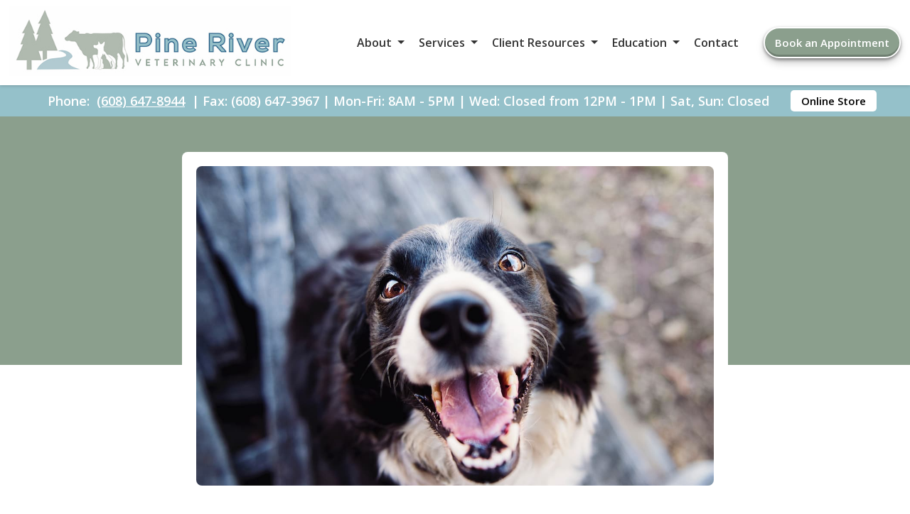

--- FILE ---
content_type: text/html; charset=UTF-8
request_url: https://pineriverveterinaryclinic.com/blog/2023/01/24/importance-of-wellness-exams/
body_size: 9805
content:
<!doctype html>
<html lang="en-US">
<head>
	<meta charset="UTF-8">
	<meta name="viewport" content="width=device-width, initial-scale=1">
	<link rel="profile" href="https://gmpg.org/xfn/11">

	<meta name='robots' content='index, follow, max-image-preview:large, max-snippet:-1, max-video-preview:-1' />
	<style>img:is([sizes="auto" i], [sizes^="auto," i]) { contain-intrinsic-size: 3000px 1500px }</style>
	
	<!-- This site is optimized with the Yoast SEO plugin v25.3 - https://yoast.com/wordpress/plugins/seo/ -->
	<title>Importance of Wellness Exams - Pine River Veterinary Clinic</title>
	<link rel="canonical" href="https://pineriverveterinaryclinic.com/blog/2023/01/24/importance-of-wellness-exams/" />
	<meta property="og:locale" content="en_US" />
	<meta property="og:type" content="article" />
	<meta property="og:title" content="Importance of Wellness Exams - Pine River Veterinary Clinic" />
	<meta property="og:description" content="What Are Wellness Exams? Like human check-ups, wellness exams are annual or bi-annual visits to ensure your pet is healthy. Wellness exams are an excellent opportunity to discuss concerns or [&hellip;]" />
	<meta property="og:url" content="https://pineriverveterinaryclinic.com/blog/2023/01/24/importance-of-wellness-exams/" />
	<meta property="og:site_name" content="Pine River Veterinary Clinic" />
	<meta property="article:publisher" content="https://www.facebook.com/Richland-Veterinary-Service-LLC-183201405058174/" />
	<meta property="article:published_time" content="2023-01-24T18:53:59+00:00" />
	<meta property="article:modified_time" content="2023-01-24T18:59:17+00:00" />
	<meta property="og:image" content="https://pineriverveterinaryclinic.com/wp-content/uploads/sites/163/2023/01/pexels-kat-smith-551628-1.jpeg" />
	<meta property="og:image:width" content="1200" />
	<meta property="og:image:height" content="801" />
	<meta property="og:image:type" content="image/jpeg" />
	<meta name="author" content="carevet" />
	<meta name="twitter:card" content="summary_large_image" />
	<script type="application/ld+json" class="yoast-schema-graph">{"@context":"https://schema.org","@graph":[{"@type":"Article","@id":"https://pineriverveterinaryclinic.com/blog/2023/01/24/importance-of-wellness-exams/#article","isPartOf":{"@id":"https://pineriverveterinaryclinic.com/blog/2023/01/24/importance-of-wellness-exams/"},"author":{"name":"carevet","@id":"https://pineriverveterinaryclinic.com/#/schema/person/fc1f1c41219cd6b76a970099bee6da69"},"headline":"Importance of Wellness Exams","datePublished":"2023-01-24T18:53:59+00:00","dateModified":"2023-01-24T18:59:17+00:00","mainEntityOfPage":{"@id":"https://pineriverveterinaryclinic.com/blog/2023/01/24/importance-of-wellness-exams/"},"wordCount":513,"commentCount":0,"publisher":{"@id":"https://pineriverveterinaryclinic.com/#organization"},"image":{"@id":"https://pineriverveterinaryclinic.com/blog/2023/01/24/importance-of-wellness-exams/#primaryimage"},"thumbnailUrl":"https://pineriverveterinaryclinic.com/wp-content/uploads/sites/163/2023/01/pexels-kat-smith-551628-1.jpeg","inLanguage":"en-US","potentialAction":[{"@type":"CommentAction","name":"Comment","target":["https://pineriverveterinaryclinic.com/blog/2023/01/24/importance-of-wellness-exams/#respond"]}]},{"@type":"WebPage","@id":"https://pineriverveterinaryclinic.com/blog/2023/01/24/importance-of-wellness-exams/","url":"https://pineriverveterinaryclinic.com/blog/2023/01/24/importance-of-wellness-exams/","name":"Importance of Wellness Exams - Pine River Veterinary Clinic","isPartOf":{"@id":"https://pineriverveterinaryclinic.com/#website"},"primaryImageOfPage":{"@id":"https://pineriverveterinaryclinic.com/blog/2023/01/24/importance-of-wellness-exams/#primaryimage"},"image":{"@id":"https://pineriverveterinaryclinic.com/blog/2023/01/24/importance-of-wellness-exams/#primaryimage"},"thumbnailUrl":"https://pineriverveterinaryclinic.com/wp-content/uploads/sites/163/2023/01/pexels-kat-smith-551628-1.jpeg","datePublished":"2023-01-24T18:53:59+00:00","dateModified":"2023-01-24T18:59:17+00:00","breadcrumb":{"@id":"https://pineriverveterinaryclinic.com/blog/2023/01/24/importance-of-wellness-exams/#breadcrumb"},"inLanguage":"en-US","potentialAction":[{"@type":"ReadAction","target":["https://pineriverveterinaryclinic.com/blog/2023/01/24/importance-of-wellness-exams/"]}]},{"@type":"ImageObject","inLanguage":"en-US","@id":"https://pineriverveterinaryclinic.com/blog/2023/01/24/importance-of-wellness-exams/#primaryimage","url":"https://pineriverveterinaryclinic.com/wp-content/uploads/sites/163/2023/01/pexels-kat-smith-551628-1.jpeg","contentUrl":"https://pineriverveterinaryclinic.com/wp-content/uploads/sites/163/2023/01/pexels-kat-smith-551628-1.jpeg","width":1200,"height":801},{"@type":"BreadcrumbList","@id":"https://pineriverveterinaryclinic.com/blog/2023/01/24/importance-of-wellness-exams/#breadcrumb","itemListElement":[{"@type":"ListItem","position":1,"name":"Home","item":"https://pineriverveterinaryclinic.com/"},{"@type":"ListItem","position":2,"name":"Importance of Wellness Exams"}]},{"@type":"WebSite","@id":"https://pineriverveterinaryclinic.com/#website","url":"https://pineriverveterinaryclinic.com/","name":"Pine River Veterinary Clinic","description":"","publisher":{"@id":"https://pineriverveterinaryclinic.com/#organization"},"potentialAction":[{"@type":"SearchAction","target":{"@type":"EntryPoint","urlTemplate":"https://pineriverveterinaryclinic.com/?s={search_term_string}"},"query-input":{"@type":"PropertyValueSpecification","valueRequired":true,"valueName":"search_term_string"}}],"inLanguage":"en-US"},{"@type":"Organization","@id":"https://pineriverveterinaryclinic.com/#organization","name":"Pine River Veterinary Clinic","url":"https://pineriverveterinaryclinic.com/","logo":{"@type":"ImageObject","inLanguage":"en-US","@id":"https://pineriverveterinaryclinic.com/#/schema/logo/image/","url":"https://pineriverveterinaryclinic.com/wp-content/uploads/sites/163/2021/12/pine-river-logo.jpg","contentUrl":"https://pineriverveterinaryclinic.com/wp-content/uploads/sites/163/2021/12/pine-river-logo.jpg","width":500,"height":126,"caption":"Pine River Veterinary Clinic"},"image":{"@id":"https://pineriverveterinaryclinic.com/#/schema/logo/image/"},"sameAs":["https://www.facebook.com/Richland-Veterinary-Service-LLC-183201405058174/"]},{"@type":"Person","@id":"https://pineriverveterinaryclinic.com/#/schema/person/fc1f1c41219cd6b76a970099bee6da69","name":"carevet","image":{"@type":"ImageObject","inLanguage":"en-US","@id":"https://pineriverveterinaryclinic.com/#/schema/person/image/","url":"https://secure.gravatar.com/avatar/65969bd05e3860192867fd245d8274f95e33b446285e0b7eeca992ecf108096c?s=96&d=mm&r=g","contentUrl":"https://secure.gravatar.com/avatar/65969bd05e3860192867fd245d8274f95e33b446285e0b7eeca992ecf108096c?s=96&d=mm&r=g","caption":"carevet"},"url":"https://pineriverveterinaryclinic.com/blog/author/mkofron/"}]}</script>
	<!-- / Yoast SEO plugin. -->


<link rel='dns-prefetch' href='//pineriverveterinaryclinic.com' />
<link rel="alternate" type="application/rss+xml" title="Pine River Veterinary Clinic &raquo; Feed" href="https://pineriverveterinaryclinic.com/feed/" />
<link rel="alternate" type="application/rss+xml" title="Pine River Veterinary Clinic &raquo; Comments Feed" href="https://pineriverveterinaryclinic.com/comments/feed/" />
<link rel="alternate" type="application/rss+xml" title="Pine River Veterinary Clinic &raquo; Importance of Wellness Exams Comments Feed" href="https://pineriverveterinaryclinic.com/blog/2023/01/24/importance-of-wellness-exams/feed/" />
<link rel='stylesheet' id='test-theme-style-css' href='https://pineriverveterinaryclinic.com/wp-content/themes/test-theme/style.css?ver=1.0.0' media='all' />
<link rel='stylesheet' id='cv-styles-css' href='https://pineriverveterinaryclinic.com/wp-content/themes/test-theme/cv-styles.css?ver=6.8.3' media='all' />
<link rel='stylesheet' id='font-awesome-css' href='https://pineriverveterinaryclinic.com/wp-content/uploads/fontawesome/css/all.min.css?ver=6.8.3' media='all' />
<style id='akismet-widget-style-inline-css'>

			.a-stats {
				--akismet-color-mid-green: #357b49;
				--akismet-color-white: #fff;
				--akismet-color-light-grey: #f6f7f7;

				max-width: 350px;
				width: auto;
			}

			.a-stats * {
				all: unset;
				box-sizing: border-box;
			}

			.a-stats strong {
				font-weight: 600;
			}

			.a-stats a.a-stats__link,
			.a-stats a.a-stats__link:visited,
			.a-stats a.a-stats__link:active {
				background: var(--akismet-color-mid-green);
				border: none;
				box-shadow: none;
				border-radius: 8px;
				color: var(--akismet-color-white);
				cursor: pointer;
				display: block;
				font-family: -apple-system, BlinkMacSystemFont, 'Segoe UI', 'Roboto', 'Oxygen-Sans', 'Ubuntu', 'Cantarell', 'Helvetica Neue', sans-serif;
				font-weight: 500;
				padding: 12px;
				text-align: center;
				text-decoration: none;
				transition: all 0.2s ease;
			}

			/* Extra specificity to deal with TwentyTwentyOne focus style */
			.widget .a-stats a.a-stats__link:focus {
				background: var(--akismet-color-mid-green);
				color: var(--akismet-color-white);
				text-decoration: none;
			}

			.a-stats a.a-stats__link:hover {
				filter: brightness(110%);
				box-shadow: 0 4px 12px rgba(0, 0, 0, 0.06), 0 0 2px rgba(0, 0, 0, 0.16);
			}

			.a-stats .count {
				color: var(--akismet-color-white);
				display: block;
				font-size: 1.5em;
				line-height: 1.4;
				padding: 0 13px;
				white-space: nowrap;
			}
		
</style>
<link rel="https://api.w.org/" href="https://pineriverveterinaryclinic.com/wp-json/" /><link rel="alternate" title="JSON" type="application/json" href="https://pineriverveterinaryclinic.com/wp-json/wp/v2/posts/2633" /><link rel="EditURI" type="application/rsd+xml" title="RSD" href="https://pineriverveterinaryclinic.com/xmlrpc.php?rsd" />
<meta name="generator" content="WordPress 6.8.3" />
<link rel='shortlink' href='https://pineriverveterinaryclinic.com/?p=2633' />
<link rel="alternate" title="oEmbed (JSON)" type="application/json+oembed" href="https://pineriverveterinaryclinic.com/wp-json/oembed/1.0/embed?url=https%3A%2F%2Fpineriverveterinaryclinic.com%2Fblog%2F2023%2F01%2F24%2Fimportance-of-wellness-exams%2F" />
<link rel="alternate" title="oEmbed (XML)" type="text/xml+oembed" href="https://pineriverveterinaryclinic.com/wp-json/oembed/1.0/embed?url=https%3A%2F%2Fpineriverveterinaryclinic.com%2Fblog%2F2023%2F01%2F24%2Fimportance-of-wellness-exams%2F&#038;format=xml" />
<!-- Google Tag Manager -->
<script>(function(w,d,s,l,i){w[l]=w[l]||[];w[l].push({'gtm.start':
new Date().getTime(),event:'gtm.js'});var f=d.getElementsByTagName(s)[0],
j=d.createElement(s),dl=l!='dataLayer'?'&l='+l:'';j.async=true;j.src=
'https://www.googletagmanager.com/gtm.js?id='+i+dl;f.parentNode.insertBefore(j,f);
})(window,document,'script','dataLayer','GTM-T7M4PQ7');</script>
<!-- End Google Tag Manager -->
<meta name="google-site-verification" content="6D1zf_2-fqLo2YoHd0sIW9sGBKp2d1SOuiWjyAMXdXQ" />

<script type="application/ld+json">{"@context":"https://schema.org","@graph":[{"@type":"VeterinaryCare","name":"Pine River Veterinary Clinic","url":"https://pineriverveterinaryclinic.com/","logo":"https://pineriverveterinaryclinic.com/wp-content/uploads/sites/163/2021/12/pine-river-logo.jpg","address":{"@type":"PostalAddress","streetAddress":"1111 Sextonville Rd.","addressLocality":"Richland Center","addressRegion":"WI","postalCode":"53581"},"isAcceptingNewPatients":"http://schema.org/True","email":"info@pineriverveterinaryclinic.com","description":"Providing high-quality pet care to Richland Center, WI for many years. We are accepting new clients! Book your pet’s appointment online today."},{"@type":"LocalBusiness","address":{"@type":"PostalAddress","streetAddress":"1111 Sextonville Rd.","addressLocality":"Richland Center","addressRegion":"WI","postalCode":"53581"},"email":"info@pineriverveterinaryclinic.com"}]}</script><link rel="pingback" href="https://pineriverveterinaryclinic.com/xmlrpc.php"><script>
if (window.location.href.includes("adservice")){
	let now = new Date()
	localStorage["CareVetAdServices"] = true
	localStorage["CareVetAdServicesExpire"] = now.getTime() + (28 * 24 * 60 * 60 * 1000) /* 28 days */
}
</script>

<!-- Meta Pixel Code -->
<script type='text/javascript'>
!function(f,b,e,v,n,t,s){if(f.fbq)return;n=f.fbq=function(){n.callMethod?
n.callMethod.apply(n,arguments):n.queue.push(arguments)};if(!f._fbq)f._fbq=n;
n.push=n;n.loaded=!0;n.version='2.0';n.queue=[];t=b.createElement(e);t.async=!0;
t.src=v;s=b.getElementsByTagName(e)[0];s.parentNode.insertBefore(t,s)}(window,
document,'script','https://connect.facebook.net/en_US/fbevents.js?v=next');
</script>
<!-- End Meta Pixel Code -->
<script type='text/javascript'>fbq('init', '478525680021583', {}, {
    "agent": "wordpress-6.8.3-3.0.16"
})</script><script type='text/javascript'>
    fbq('track', 'PageView', []);
  </script>
<!-- Meta Pixel Code -->
<noscript>
<img height="1" width="1" style="display:none" alt="fbpx"
src="https://www.facebook.com/tr?id=478525680021583&ev=PageView&noscript=1" />
</noscript>
<!-- End Meta Pixel Code -->
		<style type="text/css">
					.site-title,
			.site-description {
				position: absolute;
				clip: rect(1px, 1px, 1px, 1px);
				}
					</style>
		<link rel="icon" href="https://pineriverveterinaryclinic.com/wp-content/uploads/sites/163/2022/02/cropped-pine-river-logo-e1644598587414-32x32.jpg" sizes="32x32" />
<link rel="icon" href="https://pineriverveterinaryclinic.com/wp-content/uploads/sites/163/2022/02/cropped-pine-river-logo-e1644598587414-192x192.jpg" sizes="192x192" />
<link rel="apple-touch-icon" href="https://pineriverveterinaryclinic.com/wp-content/uploads/sites/163/2022/02/cropped-pine-river-logo-e1644598587414-180x180.jpg" />
<meta name="msapplication-TileImage" content="https://pineriverveterinaryclinic.com/wp-content/uploads/sites/163/2022/02/cropped-pine-river-logo-e1644598587414-270x270.jpg" />
		<style id="wp-custom-css">
			/* random added styles */

.social_icons a {
	margin: 10px !important;
}

.band--thin {
	color: white !important;
}

body .band--thin:nth-child(1) {
	display: flex;
	flex-direction: row;
	justify-content: center;
	align-items: center;
	
}

.band--thin a {
	text-decoration: underline !important;
}

/* font styles */

html {
	background: white;
}

h1 {
    font-size: 40px;
}

h1.title {
    font-weight: 800;
}

h2 {
    font-size: 32px;
}

h2.title {
    font-size: 28px;
    font-weight: 600;
    line-height: 32px;
    margin-top: 5px;
}

h2.subtitle {
    font-size: 40px;
    font-weight: 700;
}

h3 {
    font-size: 26px;
}

h4 {
    font-size: 24px;
}

h5 {
    font-size: 22px;
}

p {
    font-size: 18px;
}

a {
    font-size: 18px;
    color: inherit;
}

sub {
    font-size: 12px;
}

* {
    font-family: 'Open Sans', sans-serif;
    text-decoration: none;
    transition: all .25s;
}


/* Background Images Preload */

body::after{
    position:absolute; width:0; height:0; overflow:hidden; z-index:-1;
    content:
    url("/wp-content/uploads/sites/163/2021/12/Hero-4.jpg") 
			
    url("/wp-content/uploads/sites/163/2021/12/Hero-2-1-e1649966085904.jpg") 
			
    url("/wp-content/uploads/sites/163/2021/12/hero-3-1-e1649966121110.jpg") 
			
    url("/wp-content/uploads/sites/163/2021/12/Hero1-4.jpg")
 }

/* Background Animation */

@keyframes backgroundAnimated {
    0%, 18% {
        background: url("/wp-content/uploads/sites/163/2021/12/Hero1-4.jpg");
        background-size: cover;
        background-position: center;
    } 20%, 38% {
        background: url("/wp-content/uploads/sites/163/2021/12/Hero-2-1-e1649966085904.jpg");
        background-size: cover;
        background-position: top;
    } 40%, 58% {
        background: url("/wp-content/uploads/sites/163/2021/12/hero-3-1-e1649966121110.jpg");
        background-size: cover;
        background-position: center;
    } 60%, 78% {
        background: url("/wp-content/uploads/sites/163/2021/12/Hero-4.jpg");
        background-size: cover;
        background-position: bottom;
    } 80%, 100% {
        background: url("/wp-content/uploads/sites/163/2021/12/Hero1-4.jpg");
        background-size: cover;
        background-position: center;
    }
}

/* Animation Attachment for Intersection Observer */

.card.inview, .band--main__image.inview , .splash__graphic--square.inview, .dogcutout.inview {
    animation: fadeInUp 1s ease-in-out 0s forwards;
}

.band--main__text.inview, .text-center-width.inview, .splash__text.inview, .glyph.inview {
    -webkit-animation-name: fadeInLeft;
    -moz-animation-name: fadeInLeft;
    -o-animation-name: fadeInLeft;
    animation-name: fadeInLeft;
    -webkit-animation-fill-mode: forwards;
    -moz-animation-fill-mode: forwards;
    -o-animation-fill-mode: forwards;
    animation-fill-mode: forwards;
    -webkit-animation-duration: 1s;
    -moz-animation-duration: 1s;
    -o-animation-duration: 1s;
    animation-duration: 1s;
    -webkit-animation-delay: 1s;
    -moz-animation-delay: 1s;
    -o-animation-duration:1s;
    animation-delay: 0s;
}

/* Colors */

.color--primary {
	color: #95c1ca;
}

.color--secondary {
	color: #8b9f8d;
}

.color--black {
    color: #333333;
}

.color--grey {
    color: #5c6c7c;
}

.color--white {
    color: white !important;
}

.color--green {
    color: #38ac20;
}

.color--blue {
    color: #3ab799;
}

.color--darkblue {
    color: #062e66;
}

.background--primary {
	background: #95c1ca;
}

.background--secondary {
	background: #8b9f8d;
}

.background--secondary * {
    color: white !important;
}

.background--white {
    background: white;
}

.background--clear {
    background: #ffffffde;
}

.background--grey {
    background: #eff2f7;
}

.background--lightblue {
    background: #5e81a4;
}

.background--blue {
    background: #3ab799;
}

.background--yellow {
    background: #fec748;
}

.background--green {
    background: #5ac10c;
}

.background--darkblue {
    background: #3ab799;
}

.terms > p::before {
	color: #95c1ca !important;
}



/* BUTTONS */

    /* Top Right Nav Button */

.btn--header {
    padding: 0px 14px;
    border-radius: 25px;
    font-size: 15px;
    font-weight: 600;
    margin-left: 25px;
    color: white;
    background: #8b9f8d;
}

a.btn--header:visited {
    color: white !important;
}

.btn--header:hover {
    background: #7d8f7f;
    transition: all .25s;
}

    /* Main splash page square button */

.btn--splash {
    width: fit-content;
    padding: 8px 12px;
    color: white;
    font-size: 18px;
    font-weight: 600;
    background: #8b9f8d;
    border-radius: 0px;
    border: 4px solid #8b9f8d;
}
a.btn--splash:visited {
    color: white !important;
}

a.btn--splash:hover {
    background: white;
    transition: all .25s;
    text-decoration: none;
    color: black !important;
}

    /* Normal Content Button */

.btn--main {
    color: white !important;
    font-size: 16px;
    font-weight: 700;
    padding: 0px 15px;
    background: #8b9f8d;
    border-radius: 3px;
}

a.btn--main:visited {
    color: white !important;
}

.btn--main:hover {
    background: #7d8f7f;
}

/* NAVIGATION */

.navigation__container {
    height: 120px;
}
    /* band after navigation must match the height of navigation container */

.margined-band {
    margin-top: 120px;
		background: #95c1ca !important;
}

    /* Logo Size */

.logo__container img {
    max-height: 100px;
    width: auto;
}
    /* menu item colors */

.menu-item {
    color: #333333;
}

.menu-item > a {
    color: #333333;
    font-weight: 600;
    font-size: 16px;
}
    
    /* menu items with children triangle */

.menu-item-has-children > a::after {
    border-color: #333333 transparent transparent transparent;
}

.menu-item-has-children.clicked > a::after {
    border-color: #333333 transparent transparent transparent;
}

.sub-menu {
    background: white;
}

.sub-menu > li > a {
    font-size: 16px;
    color: #333333;
}

.sub-menu > li > a:hover {
    /* navigation submenu hover color */
    color: #95c1ca;
}

/* HAMBURGER MENU */

#nav-icon span {
    background: #95c1ca;
}

/* SPLASH */

.splash {
    min-height: 600px;
    max-width: 1450px;
    margin: 0 auto;

		background-position: center;
		background-size: cover;
}

/* CARDS */

.card--image {
    background: #95c1ca;
}

    /* backgrounds to be used for image cards */

.img1bg {
    background: url("/wp-content/uploads/sites/163/2022/04/BestInClassCareBox_PineRiver-1.jpg");
    background-position: center;
}
    
.img2bg {
    background: url("/wp-content/uploads/sites/163/2021/12/Trusted-Vets-Box-3.jpg");
    background-position: center;
}
    
.img3bg {
    background: url("/wp-content/uploads/sites/163/2021/12/ContactUsBox-2.jpg");
    background-position: center;
}

/* MOBILE FLOATING APPOINTMENT BUTTON */

.appointment__float {
    background: #333333;
    color: white;
}

/* END SCREEN CTA TRANSPARENT */

.background--cta {
    background: url("/wp-content/uploads/sites/163/2021/12/Hero-4.jpg");
    background-size: cover;
    background-position: bottom;
}

/* FOOTER */

.footer {
    background: #86aeb6;
}

.footer p, .footer a {
    color: white !important;
}

.footer .band--thin a {
    color: white !important;
}

.footer .band--thin p {
    color: white !important;
}

.social__icons {
    background: #8b9f8d;
}

.social__icons > a > i::before {
	color: white
}

/* INTERNAL PAGE STYLES */

.interior__title__band {
    display: flex;
    height: 18vw;
    background: blue;
    max-height: 225px;;
    min-height: 150px;
    color: white;
    background: url("/wp-content/uploads/sites/82/2021/08/dogbanner-1.jpg");
    background-size: cover;
    background-position: center;
    position: relative;
}

.interior__title__band h1 {
    width: 92%;
    max-width: 1120px;
    position: relative;
    z-index: 2;
}
.interior__title__band--color {
    position: absolute;
    width: 100%;
    height: 100%;
    background: rgba(139, 159, 141, 0.5);
    z-index: 1;
}
.interior__page__content {
    max-width: 1120px;
    width: 92%;
    padding-top: 25px;
}

/* MEET OUR TEAM */

.selection {
    background: #dff4fc;
}

.selection > a {
    color: #2073ac;
}

.selection > a.selected {
    color: #2073ac;
}

/* ACCORDIAN */

h4.accordian-item {
    background: #95c1ca;
    color: white;
}

h4.accordian-item.selected {
    background: #8b9f8d;
}

@media screen and (max-width: 1178px) {

    /* NAVIGATION */

    .navigation__container {height: 175px;}
    .margined-band {margin-top:175px}

}

@media screen and (max-width: 850px) {

    /* NAVIGATION */
	
		h4.accordian-item {
		font-size: 14px;
	}
	
		h4.accordian-item {
		font-size: 14px;
	}

    .navigation__container {height: 100px;}
    .margined-band {margin-top: 100px;}
    .logo__container > img {max-width: 75%;}

        /* Mobile */
    
    .sub-menu > li > a {
        font-size: 14px;
        color: #333333;
    }

    #primary-menu > li {
        background: #eff2f7;
    }
	
	.sub-menu {
		background: none;
	}



}

@media screen and (max-width: 500px) {
    
    /* NAVIGATION */

    #primary-menu > li {
        background: #eff2f7;
    }

    /* FONTS */

    h1.title {
        font-size: 28px;
    }

    h2.undertitle {
        font-size: 22px;
    }

    h2.title {
        font-size: 22px;
    }

    h2.undertitle {
        padding-left: 25px;
    }
}		</style>
		</head>

<body class="wp-singular post-template-default single single-post postid-2633 single-format-standard wp-custom-logo wp-theme-test-theme no-sidebar">
<!-- Google Tag Manager (noscript) -->
<noscript><iframe src="https://www.googletagmanager.com/ns.html?id=GTM-T7M4PQ7"
height="0" width="0" style="display:none;visibility:hidden"></iframe></noscript>
<!-- End Google Tag Manager (noscript) -->	<a class="hidden" href="#primary" aria-label="Skip to content">Skip to content</a>
    <div class="navigation__container">
        <div class="nav-width-container">
			<a class="logo__container" title="Home Link" href="/"><img alt="Pine River Veterinary Clinic Logo" src="/wp-content/uploads/sites/163/2021/12/pine-river-logo.jpg"></a>
            <nav id="site-navigation" class="main-navigation">
				<div id="nav-icon" role="button" aria-expanded="false" aria-label="menu toggle" data-cv="mobile-menu-open">
						<span></span>
						<span></span>
						<span></span>
						<span></span>
				</div>
				<div class="menu-main-navigation-container"><ul id="primary-menu" class="menu"><li id="menu-item-1731" class="menu-item menu-item-type-custom menu-item-object-custom menu-item-has-children menu-item-1731"><a href="#">About</a>
<ul class="sub-menu">
	<li id="menu-item-1736" class="menu-item menu-item-type-post_type menu-item-object-page menu-item-1736"><a href="https://pineriverveterinaryclinic.com/meet-our-team/">Meet Our Team</a></li>
	<li id="menu-item-2654" class="menu-item menu-item-type-post_type menu-item-object-page menu-item-2654"><a href="https://pineriverveterinaryclinic.com/send-us-a-photo/">Pet Photo Gallery</a></li>
	<li id="menu-item-2459" class="menu-item menu-item-type-custom menu-item-object-custom menu-item-has-children menu-item-2459"><a href="#">Work With Us</a>
	<ul class="sub-menu">
		<li id="menu-item-2737" class="menu-item menu-item-type-custom menu-item-object-custom menu-item-2737"><a target="_blank" href="https://recruitingbypaycor.com/career/CareerHome.action?clientId=8a7883c67239c8440172523ce1c90e1d&#038;postalCode=53581">Team Member Roles</a></li>
		<li id="menu-item-2738" class="menu-item menu-item-type-custom menu-item-object-custom menu-item-2738"><a target="_blank" href="https://www.carevet.com/what-we-offer/veterinarians/?ref=internal">Veterinarian Roles</a></li>
	</ul>
</li>
</ul>
</li>
<li id="menu-item-2760" class="menu-item menu-item-type-custom menu-item-object-custom menu-item-has-children menu-item-2760"><a href="#">Services</a>
<ul class="sub-menu">
	<li id="menu-item-2806" class="menu-item menu-item-type-post_type menu-item-object-page menu-item-2806"><a href="https://pineriverveterinaryclinic.com/wellness-care/">Wellness Care</a></li>
	<li id="menu-item-2805" class="menu-item menu-item-type-post_type menu-item-object-page menu-item-2805"><a href="https://pineriverveterinaryclinic.com/dental-care/">Dental Care</a></li>
	<li id="menu-item-2804" class="menu-item menu-item-type-post_type menu-item-object-page menu-item-2804"><a href="https://pineriverveterinaryclinic.com/surgical-services/">Surgical Services</a></li>
	<li id="menu-item-2761" class="menu-item menu-item-type-post_type menu-item-object-page menu-item-2761"><a href="https://pineriverveterinaryclinic.com/pet-boarding/">Pet Boarding</a></li>
	<li id="menu-item-2762" class="menu-item menu-item-type-post_type menu-item-object-page menu-item-2762"><a href="https://pineriverveterinaryclinic.com/pet-grooming/">Pet Grooming</a></li>
	<li id="menu-item-2797" class="menu-item menu-item-type-post_type menu-item-object-page menu-item-2797"><a href="https://pineriverveterinaryclinic.com/specialty-services/">Specialty Services</a></li>
	<li id="menu-item-2803" class="menu-item menu-item-type-post_type menu-item-object-page menu-item-2803"><a href="https://pineriverveterinaryclinic.com/diagnostics/">Diagnostics</a></li>
	<li id="menu-item-2802" class="menu-item menu-item-type-post_type menu-item-object-page menu-item-2802"><a href="https://pineriverveterinaryclinic.com/end-of-life-care/">End of Life Care</a></li>
	<li id="menu-item-2801" class="menu-item menu-item-type-post_type menu-item-object-page menu-item-2801"><a href="https://pineriverveterinaryclinic.com/laboratory/">Laboratory</a></li>
	<li id="menu-item-2800" class="menu-item menu-item-type-post_type menu-item-object-page menu-item-2800"><a href="https://pineriverveterinaryclinic.com/microchipping/">Microchipping</a></li>
	<li id="menu-item-2799" class="menu-item menu-item-type-post_type menu-item-object-page menu-item-2799"><a href="https://pineriverveterinaryclinic.com/nutrition/">Nutrition</a></li>
	<li id="menu-item-2798" class="menu-item menu-item-type-post_type menu-item-object-page menu-item-2798"><a href="https://pineriverveterinaryclinic.com/pharmacy/">Pharmacy</a></li>
</ul>
</li>
<li id="menu-item-1734" class="menu-item menu-item-type-custom menu-item-object-custom menu-item-has-children menu-item-1734"><a href="#">Client Resources</a>
<ul class="sub-menu">
	<li id="menu-item-2591" class="menu-item menu-item-type-custom menu-item-object-custom menu-item-2591"><a href="/wp-content/uploads/sites/163/2022/04/pine-river-new-client-form.pdf">New Client Form</a></li>
	<li id="menu-item-1867" class="menu-item menu-item-type-custom menu-item-object-custom menu-item-1867"><a target="_blank" href="https://pineriverveterinaryclinic.securevetsource.com/index.pml">Online Store</a></li>
	<li id="menu-item-1870" class="menu-item menu-item-type-post_type menu-item-object-page menu-item-1870"><a href="https://pineriverveterinaryclinic.com/tell-us-what-you-think/">Tell Us What You Think!</a></li>
</ul>
</li>
<li id="menu-item-2084" class="menu-item menu-item-type-custom menu-item-object-custom menu-item-has-children menu-item-2084"><a href="#">Education</a>
<ul class="sub-menu">
	<li id="menu-item-2628" class="menu-item menu-item-type-post_type menu-item-object-page current_page_parent menu-item-2628"><a href="https://pineriverveterinaryclinic.com/helpful-articles/">Helpful Articles</a></li>
	<li id="menu-item-1884" class="menu-item menu-item-type-post_type menu-item-object-page menu-item-1884"><a href="https://pineriverveterinaryclinic.com/links-resources/">Links &#038; Resources</a></li>
	<li id="menu-item-1882" class="menu-item menu-item-type-post_type menu-item-object-page menu-item-1882"><a href="https://pineriverveterinaryclinic.com/educational-videos/">Educational Videos</a></li>
</ul>
</li>
<li id="menu-item-1861" class="menu-item menu-item-type-post_type menu-item-object-page menu-item-1861"><a href="https://pineriverveterinaryclinic.com/contact/">Contact</a></li>
</ul></div>				<a class="btn btn--header" href="/book-an-appointment">Book an Appointment</a>
			</nav><!-- #site-navigation -->
        </div>
    </div>
	<div id="page__container">
		<div class="band--thin fullwidth fullwidth--centered flex--wrap background--primary flex--column top-banner">
			<div class="banner-desktop">
        		<p class="color--white text-center">Phone: <a class="color--white" href="tel:(608) 647-8944">(608) 647-8944</a> | Fax: (608) 647-3967 | Mon-Fri: 8AM - 5PM | Wed: Closed from 12PM - 1PM | Sat, Sun: Closed</p>

<a href="https://pineriverveterinaryclinic.securevetsource.com/index.pml" target="_blank" style="display:flex;height:auto;width:fit-content;background:white;font-size:15px;padding:5px 15px; border-radius:5px;color:black;text-decoration:none !important;margin:5px;">Online Store</a>
			</div>
			<div class="banner-mobile">
				<a href="tel:(608) 647-8944" class="btn--banner"><i class="fas fa-phone-alt"></i>(608) 647-8944</a>

<a href="#hospital-info" class="btn--banner"><i class="fas fa-clock"></i>Hours</a>

<a href="/book-an-appointment" class="btn--banner"><i class="fas fa-calendar-check"></i>Book an Appointment</a>
			</div>
    	</div>

	<main id="primary" class="site-main">
		<div class="blog-color background--secondary"></div>
		<div class="row" style="max-width:800px;margin: 0 auto;">
		<div class="col-12 is-center single-item flex--column">
<article id="post-2633" class="post-2633 post type-post status-publish format-standard has-post-thumbnail hentry category-uncategorized">
	
			<div class="post-thumbnail">
				<img width="1200" height="801" src="https://pineriverveterinaryclinic.com/wp-content/uploads/sites/163/2023/01/pexels-kat-smith-551628-1.jpeg" class="attachment-post-thumbnail size-post-thumbnail wp-post-image" alt="" decoding="async" fetchpriority="high" srcset="https://pineriverveterinaryclinic.com/wp-content/uploads/sites/163/2023/01/pexels-kat-smith-551628-1.jpeg 1200w, https://pineriverveterinaryclinic.com/wp-content/uploads/sites/163/2023/01/pexels-kat-smith-551628-1-300x200.jpeg 300w, https://pineriverveterinaryclinic.com/wp-content/uploads/sites/163/2023/01/pexels-kat-smith-551628-1-1024x684.jpeg 1024w, https://pineriverveterinaryclinic.com/wp-content/uploads/sites/163/2023/01/pexels-kat-smith-551628-1-768x513.jpeg 768w" sizes="(max-width: 1200px) 100vw, 1200px" />			</div><!-- .post-thumbnail -->

		
	<header class="entry-header">
		<h1 class="entry-title">Importance of Wellness Exams</h1>			<div class="entry-meta">
				<p class="p-entry-meta">
				Posted on
				January 24, 2023				by
				Pine River Veterinary Clinic				<p>
			</div><!-- .entry-meta -->
			</header><!-- .entry-header -->

	<div class="entry-content">
		<h2 class="color--primary">What Are Wellness Exams?</h2>
<p>Like human check-ups, wellness exams are annual or bi-annual visits to ensure your pet is healthy. Wellness exams are an excellent opportunity to discuss concerns or questions about your pet’s health with your veterinarian. These exams also give you time to discuss treatment options and preventative with your veterinarian. Annual exams are a vital step in keeping your pet feeling their best!</p>
<h2 class="color--primary">What Do Vets Check For During Exams?</h2>
<p>There are two parts to wellness exams. During the first portion, your veterinarian will ask questions about your pet’s diet, exercise routine and behaviors. We do this to better understand your pet’s lifestyle and any factors that could put their health at risk. We may suggest alternative options if we have any concerns about their daily routines.</p>
<p>During the second portion of the wellness exam, your veterinarian will physically examine your pet. We’ll listen to your pet&#8217;s breathing pattern for irregularities and feel different parts of your pet to ensure there are no issues with organs or their skin. We’ll also assess your pet&#8217;s posture, skin, eyes, ears, nose, face, mouth, teeth, and even hair! It’s truly a nose-to-tail examination.</p>
<p>The most common tests to see at a wellness exam are fecal tests, heartworm tests, and diagnostic tests. Your Veterinarian may also perform some or all of these common tests. The fecal test checks for internal parasites and other internal conditions that can harm your pet if they go undetected. The heartworm test is a yearly check to ensure that your pet’s chosen prevention plan is working. Common diagnostic tests such as regular blood testing are run during these visits to detect diseases early and to be able to treat those illnesses faster.</p>
<p>Regular Wellness Exams also help with prevention. Vaccines are needed to protect your pet against illnesses and disease, annual oral assessments help to prevent dental disease, and parasite prevention protects your pet from heartworms, fleas, ticks, and other common pests.</p>
<h2 class="color--primary">Why Should I Get Wellness Exams for My Pet?</h2>
<p>Your pet cannot tell you when something is wrong, but an annual wellness exam can reveal issues and illnesses. Many pets are very good at hiding disease or injury from their owners. This can make it difficult to detect when your pet is in pain and make their ailment much more difficult to treat once it is detected. If a veterinarian identifies a disease or condition in your pet early, the discomfort your pet may experience dramatically decreases.</p>
<p>For senior pets, we recommend increasing wellness exams to twice a year. Older pets are at higher risk of developing diseases or suffering from injuries. Likewise, puppies and kittens usually need several wellness visits before they turn one year of age to ensure they’re properly vaccinated, spayed or neutered, microchipped and more. Your veterinarian will be able to provide a more detailed timeline for Puppy and Kitten appointments. </p>
<p>Is it time for your pet&#8217;s annual routine exam? <a id="text-link" class="color--primary" style="text-decoration: underline; font-weight: 600;" target="_blank" rel="noopener">Book an appointment</a> for your furry friend today!</p>
<p><script>document.querySelector("#text-link").href = document.querySelector(".btn--header").href</script></p>
	</div><!-- .entry-content -->

	<!--<footer class="entry-footer">
		<span class="cat-links">Posted in <a href="https://pineriverveterinaryclinic.com/blog/category/uncategorized/" rel="category tag">Uncategorized</a></span>	</footer>-->
	<!-- .entry-footer -->
</article><!-- #post-2633 --></div>		</div>
	</main><!-- #main -->


	<footer id="colophon" class="site-footer">
		<div class="footer fullwidth fullwidth--centered flex--wrap vert__padding--med" id="hospital-info">
            <div class="social__icons">
				<a href="mailto:info@pineriverveterinaryclinic.com" aria-label="Email" class="margin--none" style="margin: 5px;" aria-label="Email"><i class="fas fa-envelope"></i></a>
		<a href="https://www.facebook.com/Richland-Veterinary-Service-LLC-183201405058174/" aria-label="Facebook" target="_blank" class="margin--none" style="margin: 5px;" aria-label="Facebook"><i class="fab fa-facebook-f"></i></a>
		<a href="https://goo.gl/maps/hvkT9n4kJUgFxnNW8" aria-label="Google" target="_blank" class="margin--none" style="margin: 5px;" aria-label="Google"><i class="fab fa-google"></i></a>
<!--
		<a href="" aria-label="instagram" class="margin--none" style="margin: 5px;" aria-label="Instagram"><i class="fab fa-instagram"></i></a> -->
            </div>
            <div class="width-contain" style="align-items: flex-start;">
				<div>
                <p><strong>CONTACT INFO</strong></p><br>
                <a href="https://goo.gl/maps/hvkT9n4kJUgFxnNW8" target="_blank">1111 Sextonville Rd.<br>Richland Center, WI 53581</a><br><br>
                <a href="tel:(608) 647-8944"><strong>Phone:</strong> (608) 647-8944</a><br /><p><strong>Fax:</strong> (608) 647-3967</p>
            </div>
            <div>
                <p><strong>HOSPITAL HOURS</strong></p><br>
                <p><strong>Monday - Friday:</strong> 8:00 AM - 5:00 PM</p>
                <p><strong>Wednesday:</strong> Closed from 12:00 PM - 1:00 PM</p>
				<p><strong>Saturday, Sunday:</strong> Closed</p>
				<br />
				<p>Patients seen by appointment.</p>
			</div>            </div>
        </div>
        <div class="band--thin fullwidth fullwidth--centered flex--column vert__padding--sm background--primary" style="padding-bottom:100px;">
            <p class="text-center">@ 2026 Pine River Veterinary Clinic. <a class="color--white" href="/sitemap/">Sitemap</a> - <a class="color--white" href="/terms-of-use/">Terms of Use</a> - <a class="color--white" href="/privacy-policy/">Privacy Policy</a></p>
            <p class="text-center"><a class="color--white" href="https://www.carevet.com/privacy-request/" target="_blank">Do Not Sell or Share My Personal Information</a></p>
        </div>
	</footer><!-- #colophon -->
	<div style="display:none;"><script type="speculationrules">
{"prefetch":[{"source":"document","where":{"and":[{"href_matches":"\/*"},{"not":{"href_matches":["\/wp-*.php","\/wp-admin\/*","\/wp-content\/uploads\/sites\/163\/*","\/wp-content\/*","\/wp-content\/plugins\/*","\/wp-content\/themes\/test-theme\/*","\/*\\?(.+)"]}},{"not":{"selector_matches":"a[rel~=\"nofollow\"]"}},{"not":{"selector_matches":".no-prefetch, .no-prefetch a"}}]},"eagerness":"conservative"}]}
</script>
    <!-- Meta Pixel Event Code -->
    <script type='text/javascript'>
        document.addEventListener( 'wpcf7mailsent', function( event ) {
        if( "fb_pxl_code" in event.detail.apiResponse){
          eval(event.detail.apiResponse.fb_pxl_code);
        }
      }, false );
    </script>
    <!-- End Meta Pixel Event Code -->
    <div id='fb-pxl-ajax-code'></div><script src="https://pineriverveterinaryclinic.com/wp-content/themes/test-theme/js/navigation-acc.js?ver=1.0.0" id="test-theme-navigation-js"></script>
<script src="https://pineriverveterinaryclinic.com/wp-content/themes/test-theme/js/wellnesspopup.js?ver=1.0.0" id="test-theme-wellness-popup-js"></script>
<script src="https://pineriverveterinaryclinic.com/wp-content/themes/test-theme/js/ucbanner.js?ver=1.0.0" id="test-theme-uc-banner-js"></script>
<script src="https://pineriverveterinaryclinic.com/wp-content/themes/test-theme/js/cv-tracking.js?ver=1.0.0" id="test-theme-cv-tracking-js"></script>
<script src="https://pineriverveterinaryclinic.com/wp-content/themes/test-theme/js/accordian.js?ver=1.0.0" id="test-theme-accordian-js"></script>
<script src="https://pineriverveterinaryclinic.com/wp-content/themes/test-theme/js/chip-select.js?ver=1.0.0" id="test-theme-chip-js"></script>
</div>
</div><!-- #page -->
</div>

</body>
</html>
